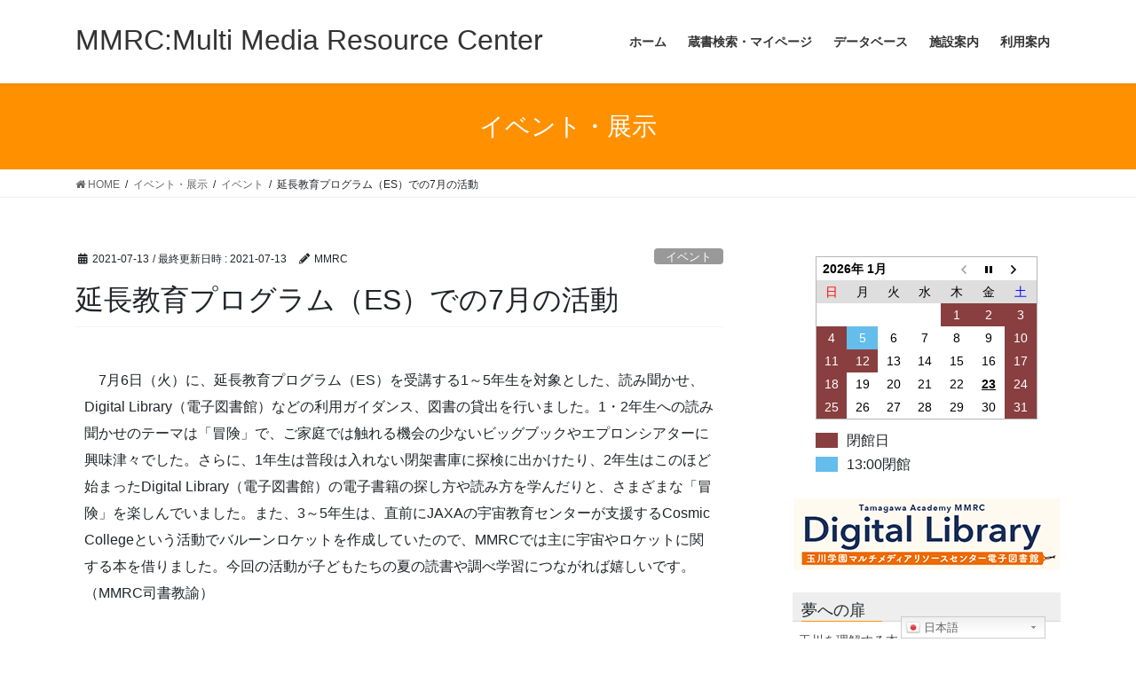

--- FILE ---
content_type: text/html; charset=UTF-8
request_url: https://mmrc.tamagawa.jp/20210713/
body_size: 59755
content:
<!DOCTYPE html>
<html lang="ja">
<head>
<meta charset="utf-8">
<meta http-equiv="X-UA-Compatible" content="IE=edge">
<meta name="viewport" content="width=device-width, initial-scale=1">
<title>延長教育プログラム（ES）での7月の活動 | MMRC:Multi Media Resource Center</title>
<meta name='robots' content='max-image-preview:large' />
<link rel='dns-prefetch' href='//s.w.org' />
<link rel="alternate" type="application/rss+xml" title="MMRC:Multi Media Resource Center &raquo; フィード" href="https://mmrc.tamagawa.jp/feed/" />
<link rel="alternate" type="application/rss+xml" title="MMRC:Multi Media Resource Center &raquo; コメントフィード" href="https://mmrc.tamagawa.jp/comments/feed/" />
<meta name="description" content="7月6日（火）に、延長教育プログラム（ES）を受講する1～5年生を対象とした、読み聞かせ、Digital Library（電子図書館）などの利用ガイダンス、図書の貸出を行いました。1・2年生への読み聞かせのテーマは「冒険」で、ご家庭では触れる機会の少ないビッグブックやエプロンシアターに興味津々でした。さらに、1年生は普段は入れない閉架書庫に探検に出かけたり、2年生はこのほど始まったDigital Library（電子図書館）の電子書籍の探し方や読み方を学んだりと、さまざまな「" />		<script type="text/javascript">
			window._wpemojiSettings = {"baseUrl":"https:\/\/s.w.org\/images\/core\/emoji\/13.0.1\/72x72\/","ext":".png","svgUrl":"https:\/\/s.w.org\/images\/core\/emoji\/13.0.1\/svg\/","svgExt":".svg","source":{"concatemoji":"https:\/\/mmrc.tamagawa.jp\/news\/wp-includes\/js\/wp-emoji-release.min.js?ver=5.7.14"}};
			!function(e,a,t){var n,r,o,i=a.createElement("canvas"),p=i.getContext&&i.getContext("2d");function s(e,t){var a=String.fromCharCode;p.clearRect(0,0,i.width,i.height),p.fillText(a.apply(this,e),0,0);e=i.toDataURL();return p.clearRect(0,0,i.width,i.height),p.fillText(a.apply(this,t),0,0),e===i.toDataURL()}function c(e){var t=a.createElement("script");t.src=e,t.defer=t.type="text/javascript",a.getElementsByTagName("head")[0].appendChild(t)}for(o=Array("flag","emoji"),t.supports={everything:!0,everythingExceptFlag:!0},r=0;r<o.length;r++)t.supports[o[r]]=function(e){if(!p||!p.fillText)return!1;switch(p.textBaseline="top",p.font="600 32px Arial",e){case"flag":return s([127987,65039,8205,9895,65039],[127987,65039,8203,9895,65039])?!1:!s([55356,56826,55356,56819],[55356,56826,8203,55356,56819])&&!s([55356,57332,56128,56423,56128,56418,56128,56421,56128,56430,56128,56423,56128,56447],[55356,57332,8203,56128,56423,8203,56128,56418,8203,56128,56421,8203,56128,56430,8203,56128,56423,8203,56128,56447]);case"emoji":return!s([55357,56424,8205,55356,57212],[55357,56424,8203,55356,57212])}return!1}(o[r]),t.supports.everything=t.supports.everything&&t.supports[o[r]],"flag"!==o[r]&&(t.supports.everythingExceptFlag=t.supports.everythingExceptFlag&&t.supports[o[r]]);t.supports.everythingExceptFlag=t.supports.everythingExceptFlag&&!t.supports.flag,t.DOMReady=!1,t.readyCallback=function(){t.DOMReady=!0},t.supports.everything||(n=function(){t.readyCallback()},a.addEventListener?(a.addEventListener("DOMContentLoaded",n,!1),e.addEventListener("load",n,!1)):(e.attachEvent("onload",n),a.attachEvent("onreadystatechange",function(){"complete"===a.readyState&&t.readyCallback()})),(n=t.source||{}).concatemoji?c(n.concatemoji):n.wpemoji&&n.twemoji&&(c(n.twemoji),c(n.wpemoji)))}(window,document,window._wpemojiSettings);
		</script>
		<style type="text/css">
img.wp-smiley,
img.emoji {
	display: inline !important;
	border: none !important;
	box-shadow: none !important;
	height: 1em !important;
	width: 1em !important;
	margin: 0 .07em !important;
	vertical-align: -0.1em !important;
	background: none !important;
	padding: 0 !important;
}
</style>
	<link rel='stylesheet' id='gtranslate-style-css'  href='https://mmrc.tamagawa.jp/news/wp-content/plugins/gtranslate/gtranslate-style24.css?ver=5.7.14' type='text/css' media='all' />
<link rel='stylesheet' id='vkExUnit_common_style-css'  href='https://mmrc.tamagawa.jp/news/wp-content/plugins/vk-all-in-one-expansion-unit/assets/css/vkExUnit_style.css?ver=9.60.1.0' type='text/css' media='all' />
<style id='vkExUnit_common_style-inline-css' type='text/css'>
:root {--ver_page_top_button_url:url(https://mmrc.tamagawa.jp/news/wp-content/plugins/vk-all-in-one-expansion-unit/assets/images/to-top-btn-icon.svg);}@font-face {font-weight: normal;font-style: normal;font-family: "vk_sns";src: url("https://mmrc.tamagawa.jp/news/wp-content/plugins/vk-all-in-one-expansion-unit/inc/sns/icons/fonts/vk_sns.eot?-bq20cj");src: url("https://mmrc.tamagawa.jp/news/wp-content/plugins/vk-all-in-one-expansion-unit/inc/sns/icons/fonts/vk_sns.eot?#iefix-bq20cj") format("embedded-opentype"),url("https://mmrc.tamagawa.jp/news/wp-content/plugins/vk-all-in-one-expansion-unit/inc/sns/icons/fonts/vk_sns.woff?-bq20cj") format("woff"),url("https://mmrc.tamagawa.jp/news/wp-content/plugins/vk-all-in-one-expansion-unit/inc/sns/icons/fonts/vk_sns.ttf?-bq20cj") format("truetype"),url("https://mmrc.tamagawa.jp/news/wp-content/plugins/vk-all-in-one-expansion-unit/inc/sns/icons/fonts/vk_sns.svg?-bq20cj#vk_sns") format("svg");}
</style>
<link rel='stylesheet' id='wp-block-library-css'  href='https://mmrc.tamagawa.jp/news/wp-includes/css/dist/block-library/style.min.css?ver=5.7.14' type='text/css' media='all' />
<link rel='stylesheet' id='biz-cal-style-css'  href='https://mmrc.tamagawa.jp/news/wp-content/plugins/biz-calendar/biz-cal.css?ver=2.2.0' type='text/css' media='all' />
<link rel='stylesheet' id='bootstrap-4-style-css'  href='https://mmrc.tamagawa.jp/news/wp-content/themes/lightning/library/bootstrap-4/css/bootstrap.min.css?ver=4.5.0' type='text/css' media='all' />
<link rel='stylesheet' id='lightning-common-style-css'  href='https://mmrc.tamagawa.jp/news/wp-content/themes/lightning/assets/css/common.css?ver=13.8.13' type='text/css' media='all' />
<style id='lightning-common-style-inline-css' type='text/css'>
/* vk-mobile-nav */:root {--vk-mobile-nav-menu-btn-bg-src: url("https://mmrc.tamagawa.jp/news/wp-content/themes/lightning/inc/vk-mobile-nav/package/images/vk-menu-btn-black.svg");--vk-mobile-nav-menu-btn-close-bg-src: url("https://mmrc.tamagawa.jp/news/wp-content/themes/lightning/inc/vk-mobile-nav/package/images/vk-menu-close-black.svg");--vk-menu-acc-icon-open-black-bg-src: url("https://mmrc.tamagawa.jp/news/wp-content/themes/lightning/inc/vk-mobile-nav/package/images/vk-menu-acc-icon-open-black.svg");--vk-menu-acc-icon-open-white-bg-src: url("https://mmrc.tamagawa.jp/news/wp-content/themes/lightning/inc/vk-mobile-nav/package/images/vk-menu-acc-icon-open-white.svg");--vk-menu-acc-icon-close-black-bg-src: url("https://mmrc.tamagawa.jp/news/wp-content/themes/lightning/inc/vk-mobile-nav/package/images/vk-menu-close-black.svg");--vk-menu-acc-icon-close-white-bg-src: url("https://mmrc.tamagawa.jp/news/wp-content/themes/lightning/inc/vk-mobile-nav/package/images/vk-menu-close-white.svg");}
</style>
<link rel='stylesheet' id='lightning-design-style-css'  href='https://mmrc.tamagawa.jp/news/wp-content/themes/lightning/design-skin/origin2/css/style.css?ver=13.8.13' type='text/css' media='all' />
<style id='lightning-design-style-inline-css' type='text/css'>
/* ltg common custom */:root {--vk-menu-acc-btn-border-color:#333;--vk-color-primary:#ff9000;--color-key:#ff9000;--color-key-dark:#ff9000;}.bbp-submit-wrapper .button.submit { background-color:#ff9000 ; }.bbp-submit-wrapper .button.submit:hover { background-color:#ff9000 ; }.veu_color_txt_key { color:#ff9000 ; }.veu_color_bg_key { background-color:#ff9000 ; }.veu_color_border_key { border-color:#ff9000 ; }.btn-default { border-color:#ff9000;color:#ff9000;}.btn-default:focus,.btn-default:hover { border-color:#ff9000;background-color: #ff9000; }.wp-block-search__button,.btn-primary { background-color:#ff9000;border-color:#ff9000; }.wp-block-search__button:focus,.wp-block-search__button:hover,.btn-primary:not(:disabled):not(.disabled):active,.btn-primary:focus,.btn-primary:hover { background-color:#ff9000;border-color:#ff9000; }.btn-outline-primary { color : #ff9000 ; border-color:#ff9000; }.btn-outline-primary:not(:disabled):not(.disabled):active,.btn-outline-primary:focus,.btn-outline-primary:hover { color : #fff; background-color:#ff9000;border-color:#ff9000; }a { color:#337ab7; }
.tagcloud a:before { font-family: "Font Awesome 5 Free";content: "\f02b";font-weight: bold; }
.media .media-body .media-heading a:hover { color:#ff9000; }@media (min-width: 768px){.gMenu > li:before,.gMenu > li.menu-item-has-children::after { border-bottom-color:#ff9000 }.gMenu li li { background-color:#ff9000 }.gMenu li li a:hover { background-color:#ff9000; }} /* @media (min-width: 768px) */.page-header { background-color:#ff9000; }h2,.mainSection-title { border-top-color:#ff9000; }h3:after,.subSection-title:after { border-bottom-color:#ff9000; }ul.page-numbers li span.page-numbers.current,.page-link dl .post-page-numbers.current { background-color:#ff9000; }.pager li > a { border-color:#ff9000;color:#ff9000;}.pager li > a:hover { background-color:#ff9000;color:#fff;}.siteFooter { border-top-color:#ff9000; }dt { border-left-color:#ff9000; }:root {--g_nav_main_acc_icon_open_url:url(https://mmrc.tamagawa.jp/news/wp-content/themes/lightning/inc/vk-mobile-nav/package/images/vk-menu-acc-icon-open-black.svg);--g_nav_main_acc_icon_close_url: url(https://mmrc.tamagawa.jp/news/wp-content/themes/lightning/inc/vk-mobile-nav/package/images/vk-menu-close-black.svg);--g_nav_sub_acc_icon_open_url: url(https://mmrc.tamagawa.jp/news/wp-content/themes/lightning/inc/vk-mobile-nav/package/images/vk-menu-acc-icon-open-white.svg);--g_nav_sub_acc_icon_close_url: url(https://mmrc.tamagawa.jp/news/wp-content/themes/lightning/inc/vk-mobile-nav/package/images/vk-menu-close-white.svg);}
</style>
<link rel='stylesheet' id='lightning-theme-style-css'  href='https://mmrc.tamagawa.jp/news/wp-content/themes/lightning/style.css?ver=13.8.13' type='text/css' media='all' />
<style id='lightning-theme-style-inline-css' type='text/css'>

			.prBlock_icon_outer { border:1px solid #ff9000; }
			.prBlock_icon { color:#ff9000; }
		
</style>
<link rel='stylesheet' id='vk-font-awesome-css'  href='https://mmrc.tamagawa.jp/news/wp-content/themes/lightning/inc/font-awesome/package/versions/5/css/all.min.css?ver=5.13.0' type='text/css' media='all' />
<link rel='stylesheet' id='elementor-icons-css'  href='https://mmrc.tamagawa.jp/news/wp-content/plugins/elementor/assets/lib/eicons/css/elementor-icons.min.css?ver=5.11.0' type='text/css' media='all' />
<link rel='stylesheet' id='elementor-animations-css'  href='https://mmrc.tamagawa.jp/news/wp-content/plugins/elementor/assets/lib/animations/animations.min.css?ver=3.2.2' type='text/css' media='all' />
<link rel='stylesheet' id='elementor-frontend-legacy-css'  href='https://mmrc.tamagawa.jp/news/wp-content/plugins/elementor/assets/css/frontend-legacy.min.css?ver=3.2.2' type='text/css' media='all' />
<link rel='stylesheet' id='elementor-frontend-css'  href='https://mmrc.tamagawa.jp/news/wp-content/plugins/elementor/assets/css/frontend.min.css?ver=3.2.2' type='text/css' media='all' />
<link rel='stylesheet' id='elementor-post-664-css'  href='https://mmrc.tamagawa.jp/news/wp-content/uploads/elementor/css/post-664.css?ver=1620087006' type='text/css' media='all' />
<link rel='stylesheet' id='font-awesome-css'  href='https://mmrc.tamagawa.jp/news/wp-content/plugins/elementor/assets/lib/font-awesome/css/font-awesome.min.css?ver=4.7.0' type='text/css' media='all' />
<link rel='stylesheet' id='google-fonts-1-css'  href='https://fonts.googleapis.com/css?family=Roboto%3A100%2C100italic%2C200%2C200italic%2C300%2C300italic%2C400%2C400italic%2C500%2C500italic%2C600%2C600italic%2C700%2C700italic%2C800%2C800italic%2C900%2C900italic%7CRoboto+Slab%3A100%2C100italic%2C200%2C200italic%2C300%2C300italic%2C400%2C400italic%2C500%2C500italic%2C600%2C600italic%2C700%2C700italic%2C800%2C800italic%2C900%2C900italic&#038;display=auto&#038;ver=5.7.14' type='text/css' media='all' />
<script type='text/javascript' src='https://mmrc.tamagawa.jp/news/wp-includes/js/jquery/jquery.min.js?ver=3.5.1' id='jquery-core-js'></script>
<script type='text/javascript' src='https://mmrc.tamagawa.jp/news/wp-includes/js/jquery/jquery-migrate.min.js?ver=3.3.2' id='jquery-migrate-js'></script>
<script type='text/javascript' id='biz-cal-script-js-extra'>
/* <![CDATA[ */
var bizcalOptions = {"holiday_title":"\u9589\u9928\u65e5","sun":"on","sat":"on","holiday":"on","temp_holidays":"2025-03-18\r\n2025-03-19\r\n2025-03-20\r\n2025-03-21\r\n2025-03-24\r\n2025-03-25\r\n2025-03-26\r\n2025-03-27\r\n2025-03-28\r\n2025-03-31\r\n2025-04-01\r\n2025-04-02\r\n2025-04-03\r\n2025-04-07\r\n2025-04-29\r\n2025-05-05\r\n2025-05-06\r\n2025-07-21\r\n2025-08-01\r\n2025-08-04\r\n2025-08-05\r\n2025-08-06\r\n2025-08-07\r\n2025-08-08\r\n2025-08-11\r\n2025-08-12\r\n2025-08-13\r\n2025-08-14\r\n2025-08-15\r\n2025-08-18\r\n2025-08-19\r\n2025-08-20\r\n2025-08-21\r\n2025-08-22\r\n2025-08-25\r\n2025-08-26\r\n2025-08-27\r\n2025-08-28\r\n2025-08-29\r\n2025-09-01\r\n2025-09-15\r\n2025-09-23\r\n2025-10-13\r\n2025-10-14\r\n2025-11-03\r\n2025-11-24\r\n2025-12-24\r\n2025-12-25\r\n2025-12-26\r\n2025-12-29\r\n2025-12-30\r\n2025-12-31\r\n2026-01-01\r\n2026-01-02\r\n2026-01-12\r\n2026-02-11\r\n2026-03-06\r\n2026-03-18\r\n2026-03-19\r\n2026-03-20\r\n2026-03-23\r\n2026-03-24\r\n2026-03-25\r\n2026-03-26\r\n2026-03-27\r\n2026-03-30\r\n2026-03-31\r\n\r\n","temp_weekdays":"","eventday_title":"13:00\u9589\u9928","eventday_url":"","eventdays":"2025-04-04\r\n2025-04-05\r\n2025-05-02\r\n2025-05-28\r\n2025-05-29\r\n2025-06-18\r\n2025-07-02\r\n2025-07-03\r\n2025-07-23\r\n2025-07-24\r\n2025-07-25\r\n2025-07-28\r\n2025-07-29\r\n2025-07-30\r\n2025-07-31\r\n2025-09-24\r\n2025-12-02\r\n2025-12-23\r\n2026-01-05\r\n2026-02-02\r\n2026-02-03\r\n2026-03-04\r\n2026-03-05\r\n2026-03-09\r\n2026-03-10\r\n2026-03-11","month_limit":"\u6307\u5b9a","nextmonthlimit":"2","prevmonthlimit":"0","plugindir":"https:\/\/mmrc.tamagawa.jp\/news\/wp-content\/plugins\/biz-calendar\/","national_holiday":""};
/* ]]> */
</script>
<script type='text/javascript' src='https://mmrc.tamagawa.jp/news/wp-content/plugins/biz-calendar/calendar.js?ver=2.2.0' id='biz-cal-script-js'></script>
<link rel="https://api.w.org/" href="https://mmrc.tamagawa.jp/wp-json/" /><link rel="alternate" type="application/json" href="https://mmrc.tamagawa.jp/wp-json/wp/v2/posts/2114" /><link rel="EditURI" type="application/rsd+xml" title="RSD" href="https://mmrc.tamagawa.jp/news/xmlrpc.php?rsd" />
<link rel="wlwmanifest" type="application/wlwmanifest+xml" href="https://mmrc.tamagawa.jp/news/wp-includes/wlwmanifest.xml" /> 
<meta name="generator" content="WordPress 5.7.14" />
<link rel="canonical" href="https://mmrc.tamagawa.jp/20210713/" />
<link rel='shortlink' href='https://mmrc.tamagawa.jp/?p=2114' />
<link rel="alternate" type="application/json+oembed" href="https://mmrc.tamagawa.jp/wp-json/oembed/1.0/embed?url=https%3A%2F%2Fmmrc.tamagawa.jp%2F20210713%2F" />
<link rel="alternate" type="text/xml+oembed" href="https://mmrc.tamagawa.jp/wp-json/oembed/1.0/embed?url=https%3A%2F%2Fmmrc.tamagawa.jp%2F20210713%2F&#038;format=xml" />
<style id="lightning-color-custom-for-plugins" type="text/css">/* ltg theme common */.color_key_bg,.color_key_bg_hover:hover{background-color: #ff9000;}.color_key_txt,.color_key_txt_hover:hover{color: #ff9000;}.color_key_border,.color_key_border_hover:hover{border-color: #ff9000;}.color_key_dark_bg,.color_key_dark_bg_hover:hover{background-color: #ff9000;}.color_key_dark_txt,.color_key_dark_txt_hover:hover{color: #ff9000;}.color_key_dark_border,.color_key_dark_border_hover:hover{border-color: #ff9000;}</style>		<style type="text/css" id="wp-custom-css">
			.sideSection .subSection-title, h3 {
  padding-top : 10px;
  padding-bottom : 1px;
  padding-left: 10px;
  background-color: #eee ;
  position:relative
}		</style>
		
</head>
<body class="post-template-default single single-post postid-2114 single-format-standard post-name-20210713 post-type-post sidebar-fix sidebar-fix-priority-top bootstrap4 device-pc fa_v5_css elementor-default elementor-kit-664 elementor-page elementor-page-2114">
<a class="skip-link screen-reader-text" href="#main">コンテンツへスキップ</a>
<a class="skip-link screen-reader-text" href="#vk-mobile-nav">ナビゲーションに移動</a>
<header class="siteHeader">
		<div class="container siteHeadContainer">
		<div class="navbar-header">
						<p class="navbar-brand siteHeader_logo">
			<a href="https://mmrc.tamagawa.jp/">
				<span>MMRC:Multi Media Resource Center</span>
			</a>
			</p>
					</div>

					<div id="gMenu_outer" class="gMenu_outer">
				<nav class="menu-mmrc-container"><ul id="menu-mmrc" class="menu gMenu vk-menu-acc"><li id="menu-item-5" class="menu-item menu-item-type-custom menu-item-object-custom menu-item-home"><a href="https://mmrc.tamagawa.jp"><strong class="gMenu_name">ホーム</strong></a></li>
<li id="menu-item-6" class="menu-item menu-item-type-custom menu-item-object-custom"><a href="https://mmrc.tamagawa.jp/opac/Search/Search.aspx"><strong class="gMenu_name">蔵書検索・マイページ</strong></a></li>
<li id="menu-item-265" class="menu-item menu-item-type-post_type menu-item-object-page"><a href="https://mmrc.tamagawa.jp/database/"><strong class="gMenu_name">データベース</strong></a></li>
<li id="menu-item-266" class="menu-item menu-item-type-post_type menu-item-object-page"><a href="https://mmrc.tamagawa.jp/facility/"><strong class="gMenu_name">施設案内</strong></a></li>
<li id="menu-item-267" class="menu-item menu-item-type-post_type menu-item-object-page"><a href="https://mmrc.tamagawa.jp/guidance/"><strong class="gMenu_name">利用案内</strong></a></li>
</ul></nav>			</div>
			</div>
	</header>

<div class="section page-header"><div class="container"><div class="row"><div class="col-md-12">
<div class="page-header_pageTitle">
イベント・展示</div>
</div></div></div></div><!-- [ /.page-header ] -->


<!-- [ .breadSection ] --><div class="section breadSection"><div class="container"><div class="row"><ol class="breadcrumb" itemtype="http://schema.org/BreadcrumbList"><li id="panHome" itemprop="itemListElement" itemscope itemtype="http://schema.org/ListItem"><a itemprop="item" href="https://mmrc.tamagawa.jp/"><span itemprop="name"><i class="fa fa-home"></i> HOME</span></a></li><li itemprop="itemListElement" itemscope itemtype="http://schema.org/ListItem"><a itemprop="item" href="https://mmrc.tamagawa.jp/post/"><span itemprop="name">イベント・展示</span></a></li><li itemprop="itemListElement" itemscope itemtype="http://schema.org/ListItem"><a itemprop="item" href="https://mmrc.tamagawa.jp/category/event/"><span itemprop="name">イベント</span></a></li><li><span>延長教育プログラム（ES）での7月の活動</span></li></ol></div></div></div><!-- [ /.breadSection ] -->

<div class="section siteContent">
<div class="container">
<div class="row">

	<div class="col mainSection mainSection-col-two baseSection vk_posts-mainSection" id="main" role="main">
				<article id="post-2114" class="entry entry-full post-2114 post type-post status-publish format-standard has-post-thumbnail hentry category-event">

	
	
		<header class="entry-header">
			<div class="entry-meta">


<span class="published entry-meta_items">2021-07-13</span>

<span class="entry-meta_items entry-meta_updated">/ 最終更新日時 : <span class="updated">2021-07-13</span></span>


	
	<span class="vcard author entry-meta_items entry-meta_items_author"><span class="fn">MMRC</span></span>



<span class="entry-meta_items entry-meta_items_term"><a href="https://mmrc.tamagawa.jp/category/event/" class="btn btn-xs btn-primary entry-meta_items_term_button" style="background-color:#999999;border:none;">イベント</a></span>
</div>
				<h1 class="entry-title">
											延長教育プログラム（ES）での7月の活動									</h1>
		</header>

	
	
	<div class="entry-body">
						<div data-elementor-type="wp-post" data-elementor-id="2114" class="elementor elementor-2114" data-elementor-settings="[]">
						<div class="elementor-inner">
							<div class="elementor-section-wrap">
							<section class="elementor-section elementor-top-section elementor-element elementor-element-3e2c38a elementor-section-boxed elementor-section-height-default elementor-section-height-default" data-id="3e2c38a" data-element_type="section">
						<div class="elementor-container elementor-column-gap-default">
							<div class="elementor-row">
					<div class="elementor-column elementor-col-100 elementor-top-column elementor-element elementor-element-bda39ae" data-id="bda39ae" data-element_type="column">
			<div class="elementor-column-wrap elementor-element-populated">
							<div class="elementor-widget-wrap">
						<div class="elementor-element elementor-element-adc14c5 elementor-widget elementor-widget-text-editor" data-id="adc14c5" data-element_type="widget" data-widget_type="text-editor.default">
				<div class="elementor-widget-container">
								<div class="elementor-text-editor elementor-clearfix">
					<p>　7月6日（火）に、延長教育プログラム（ES）を受講する1～5年生を対象とした、読み聞かせ、Digital Library（電子図書館）などの利用ガイダンス、図書の貸出を行いました。1・2年生への読み聞かせのテーマは「冒険」で、ご家庭では触れる機会の少ないビッグブックやエプロンシアターに興味津々でした。さらに、1年生は普段は入れない閉架書庫に探検に出かけたり、2年生はこのほど始まったDigital Library（電子図書館）の電子書籍の探し方や読み方を学んだりと、さまざまな「冒険」を楽しんでいました。また、3～5年生は、直前にJAXAの宇宙教育センターが支援するCosmic Collegeという活動でバルーンロケットを作成していたので、MMRCでは主に宇宙やロケットに関する本を借りました。今回の活動が子どもたちの夏の読書や調べ学習につながれば嬉しいです。（MMRC司書教諭）</p>					</div>
						</div>
				</div>
						</div>
					</div>
		</div>
								</div>
					</div>
		</section>
				<section class="elementor-section elementor-top-section elementor-element elementor-element-a51efb6 elementor-section-boxed elementor-section-height-default elementor-section-height-default" data-id="a51efb6" data-element_type="section">
						<div class="elementor-container elementor-column-gap-default">
							<div class="elementor-row">
					<div class="elementor-column elementor-col-50 elementor-top-column elementor-element elementor-element-01173a1" data-id="01173a1" data-element_type="column">
			<div class="elementor-column-wrap elementor-element-populated">
							<div class="elementor-widget-wrap">
						<div class="elementor-element elementor-element-b89859d elementor-widget elementor-widget-image" data-id="b89859d" data-element_type="widget" data-widget_type="image.default">
				<div class="elementor-widget-container">
								<div class="elementor-image">
												<img width="300" height="200" src="https://mmrc.tamagawa.jp/news/wp-content/uploads/2021/07/落ちた落ちた-300x200.jpg" class="attachment-medium size-medium" alt="" loading="lazy" />														</div>
						</div>
				</div>
						</div>
					</div>
		</div>
				<div class="elementor-column elementor-col-50 elementor-top-column elementor-element elementor-element-554707e" data-id="554707e" data-element_type="column">
			<div class="elementor-column-wrap elementor-element-populated">
							<div class="elementor-widget-wrap">
						<div class="elementor-element elementor-element-00f7b43 elementor-widget elementor-widget-image" data-id="00f7b43" data-element_type="widget" data-widget_type="image.default">
				<div class="elementor-widget-container">
								<div class="elementor-image">
												<img width="300" height="200" src="https://mmrc.tamagawa.jp/news/wp-content/uploads/2021/07/ビッグブック-300x200.jpg" class="attachment-medium size-medium" alt="" loading="lazy" />														</div>
						</div>
				</div>
						</div>
					</div>
		</div>
								</div>
					</div>
		</section>
				<section class="elementor-section elementor-top-section elementor-element elementor-element-ca49d77 elementor-section-boxed elementor-section-height-default elementor-section-height-default" data-id="ca49d77" data-element_type="section">
						<div class="elementor-container elementor-column-gap-default">
							<div class="elementor-row">
					<div class="elementor-column elementor-col-50 elementor-top-column elementor-element elementor-element-3d5c3e0" data-id="3d5c3e0" data-element_type="column">
			<div class="elementor-column-wrap elementor-element-populated">
							<div class="elementor-widget-wrap">
						<div class="elementor-element elementor-element-7850240 elementor-widget elementor-widget-image" data-id="7850240" data-element_type="widget" data-widget_type="image.default">
				<div class="elementor-widget-container">
								<div class="elementor-image">
												<img width="200" height="300" src="https://mmrc.tamagawa.jp/news/wp-content/uploads/2021/07/エプロンシアター-200x300.jpg" class="attachment-medium size-medium" alt="" loading="lazy" />														</div>
						</div>
				</div>
						</div>
					</div>
		</div>
				<div class="elementor-column elementor-col-50 elementor-top-column elementor-element elementor-element-8044d6e" data-id="8044d6e" data-element_type="column">
			<div class="elementor-column-wrap elementor-element-populated">
							<div class="elementor-widget-wrap">
						<div class="elementor-element elementor-element-515bca7 elementor-widget elementor-widget-image" data-id="515bca7" data-element_type="widget" data-widget_type="image.default">
				<div class="elementor-widget-container">
								<div class="elementor-image">
												<img width="300" height="200" src="https://mmrc.tamagawa.jp/news/wp-content/uploads/2021/07/山口先生-300x200.jpg" class="attachment-medium size-medium" alt="" loading="lazy" />														</div>
						</div>
				</div>
						</div>
					</div>
		</div>
								</div>
					</div>
		</section>
				<section class="elementor-section elementor-top-section elementor-element elementor-element-4667276 elementor-section-boxed elementor-section-height-default elementor-section-height-default" data-id="4667276" data-element_type="section">
						<div class="elementor-container elementor-column-gap-default">
							<div class="elementor-row">
					<div class="elementor-column elementor-col-50 elementor-top-column elementor-element elementor-element-c2fab2e" data-id="c2fab2e" data-element_type="column">
			<div class="elementor-column-wrap elementor-element-populated">
							<div class="elementor-widget-wrap">
						<div class="elementor-element elementor-element-4274f72 elementor-widget elementor-widget-image" data-id="4274f72" data-element_type="widget" data-widget_type="image.default">
				<div class="elementor-widget-container">
								<div class="elementor-image">
												<img width="300" height="200" src="https://mmrc.tamagawa.jp/news/wp-content/uploads/2021/07/電子書籍-300x200.jpg" class="attachment-medium size-medium" alt="" loading="lazy" />														</div>
						</div>
				</div>
						</div>
					</div>
		</div>
				<div class="elementor-column elementor-col-50 elementor-top-column elementor-element elementor-element-20165f4" data-id="20165f4" data-element_type="column">
			<div class="elementor-column-wrap elementor-element-populated">
							<div class="elementor-widget-wrap">
						<div class="elementor-element elementor-element-7033df3 elementor-widget elementor-widget-image" data-id="7033df3" data-element_type="widget" data-widget_type="image.default">
				<div class="elementor-widget-container">
								<div class="elementor-image">
												<img width="300" height="200" src="https://mmrc.tamagawa.jp/news/wp-content/uploads/2021/07/ガイダンス-1-300x200.jpg" class="attachment-medium size-medium" alt="" loading="lazy" />														</div>
						</div>
				</div>
						</div>
					</div>
		</div>
								</div>
					</div>
		</section>
				<section class="elementor-section elementor-top-section elementor-element elementor-element-af38b60 elementor-section-boxed elementor-section-height-default elementor-section-height-default" data-id="af38b60" data-element_type="section">
						<div class="elementor-container elementor-column-gap-default">
							<div class="elementor-row">
					<div class="elementor-column elementor-col-50 elementor-top-column elementor-element elementor-element-61a7ce3" data-id="61a7ce3" data-element_type="column">
			<div class="elementor-column-wrap elementor-element-populated">
							<div class="elementor-widget-wrap">
						<div class="elementor-element elementor-element-d74e1a3 elementor-widget elementor-widget-image" data-id="d74e1a3" data-element_type="widget" data-widget_type="image.default">
				<div class="elementor-widget-container">
								<div class="elementor-image">
												<img width="300" height="200" src="https://mmrc.tamagawa.jp/news/wp-content/uploads/2021/07/ブラウジング-300x200.jpg" class="attachment-medium size-medium" alt="" loading="lazy" />														</div>
						</div>
				</div>
						</div>
					</div>
		</div>
				<div class="elementor-column elementor-col-50 elementor-top-column elementor-element elementor-element-7254737" data-id="7254737" data-element_type="column">
			<div class="elementor-column-wrap elementor-element-populated">
							<div class="elementor-widget-wrap">
						<div class="elementor-element elementor-element-b4d056e elementor-widget elementor-widget-image" data-id="b4d056e" data-element_type="widget" data-widget_type="image.default">
				<div class="elementor-widget-container">
								<div class="elementor-image">
												<img width="300" height="200" src="https://mmrc.tamagawa.jp/news/wp-content/uploads/2021/07/蔵書検索-1-300x200.jpg" class="attachment-medium size-medium" alt="" loading="lazy" />														</div>
						</div>
				</div>
						</div>
					</div>
		</div>
								</div>
					</div>
		</section>
						</div>
						</div>
					</div>
					</div>

	
	
	
	
		<div class="entry-footer">

			<div class="entry-meta-dataList"><dl><dt>カテゴリー</dt><dd><a href="https://mmrc.tamagawa.jp/category/event/">イベント</a></dd></dl></div>
		</div><!-- [ /.entry-footer ] -->
	
	
			
	
		
		
		
		
	
	
</article><!-- [ /#post-2114 ] -->


	<div class="vk_posts postNextPrev">

		<div id="post-2104" class="vk_post vk_post-postType-post card card-post card-horizontal card-sm vk_post-col-xs-12 vk_post-col-sm-12 vk_post-col-md-6 post-2104 post type-post status-publish format-standard has-post-thumbnail hentry category-event"><div class="row no-gutters card-horizontal-inner-row"><div class="col-5 card-img-outer"><div class="vk_post_imgOuter" style="background-image:url(https://mmrc.tamagawa.jp/news/wp-content/uploads/2021/07/ガイダンス２.jpg)"><a href="https://mmrc.tamagawa.jp/20210706/"><div class="card-img-overlay"><span class="vk_post_imgOuter_singleTermLabel" style="color:#fff;background-color:#999999">イベント</span></div><img width="300" height="200" src="https://mmrc.tamagawa.jp/news/wp-content/uploads/2021/07/ガイダンス２-300x200.jpg" class="vk_post_imgOuter_img card-img card-img-use-bg wp-post-image" alt="" loading="lazy" /></a></div><!-- [ /.vk_post_imgOuter ] --></div><!-- /.col --><div class="col-7"><div class="vk_post_body card-body"><p class="postNextPrev_label">前の記事</p><h5 class="vk_post_title card-title"><a href="https://mmrc.tamagawa.jp/20210706/">6年生ブックトーク&#038; Digital Library（電子図書館）ガイダンス</a></h5><div class="vk_post_date card-date published">2021-07-06</div></div><!-- [ /.card-body ] --></div><!-- /.col --></div><!-- [ /.row ] --></div><!-- [ /.card ] -->
		<div id="post-2128" class="vk_post vk_post-postType-post card card-post card-horizontal card-sm vk_post-col-xs-12 vk_post-col-sm-12 vk_post-col-md-6 card-horizontal-reverse postNextPrev_next post-2128 post type-post status-publish format-standard has-post-thumbnail hentry category-event"><div class="row no-gutters card-horizontal-inner-row"><div class="col-5 card-img-outer"><div class="vk_post_imgOuter" style="background-image:url(https://mmrc.tamagawa.jp/news/wp-content/uploads/2021/07/1-2.jpg)"><a href="https://mmrc.tamagawa.jp/20210719-2/"><div class="card-img-overlay"><span class="vk_post_imgOuter_singleTermLabel" style="color:#fff;background-color:#999999">イベント</span></div><img width="300" height="200" src="https://mmrc.tamagawa.jp/news/wp-content/uploads/2021/07/1-2-300x200.jpg" class="vk_post_imgOuter_img card-img card-img-use-bg wp-post-image" alt="" loading="lazy" /></a></div><!-- [ /.vk_post_imgOuter ] --></div><!-- /.col --><div class="col-7"><div class="vk_post_body card-body"><p class="postNextPrev_label">次の記事</p><h5 class="vk_post_title card-title"><a href="https://mmrc.tamagawa.jp/20210719-2/">Primary 1年生の利用がありました</a></h5><div class="vk_post_date card-date published">2021-07-19</div></div><!-- [ /.card-body ] --></div><!-- /.col --></div><!-- [ /.row ] --></div><!-- [ /.card ] -->
		</div>
					</div><!-- [ /.mainSection ] -->

			<div class="col subSection sideSection sideSection-col-two baseSection">
						<aside class="widget widget_bizcalendar" id="bizcalendar-3"><div id='biz_calendar'></div></aside><aside class="widget widget_vkexunit_banner" id="vkexunit_banner-3"><a href="https://web.d-library.jp/tamagawa/g0101/top/" class="veu_banner" ><img src="https://mmrc.tamagawa.jp/news/wp-content/uploads/2021/06/FIX_MMRC_DL2.png" alt="Digital Library" /></a></aside><aside class="widget widget_nav_menu" id="nav_menu-3"><h1 class="widget-title subSection-title">夢への扉</h1><div class="menu-doortodream-container"><ul id="menu-doortodream" class="menu"><li id="menu-item-656" class="menu-item menu-item-type-custom menu-item-object-custom menu-item-656"><a href="https://mmrc.tamagawa.jp/opac/search/dreamList.aspx?code1=00">玉川を理解する本</a></li>
<li id="menu-item-657" class="menu-item menu-item-type-custom menu-item-object-custom menu-item-657"><a href="https://mmrc.tamagawa.jp/opac/search/dreamList.aspx?code1=10">Primary Division(幼稚部)</a></li>
<li id="menu-item-658" class="menu-item menu-item-type-custom menu-item-object-custom menu-item-658"><a href="https://mmrc.tamagawa.jp/opac/search/dreamList.aspx?code1=30">Primary Division(1-5年)</a></li>
<li id="menu-item-659" class="menu-item menu-item-type-custom menu-item-object-custom menu-item-659"><a href="https://mmrc.tamagawa.jp/opac/search/dreamList.aspx?code1=50">Secondary Program Division(6-8年)</a></li>
<li id="menu-item-1454" class="menu-item menu-item-type-custom menu-item-object-custom menu-item-1454"><a href="https://mmrc.tamagawa.jp/opac/search/dreamList.aspx?code1=60">Secondary Program Division(9-12年)</a></li>
<li id="menu-item-660" class="menu-item menu-item-type-custom menu-item-object-custom menu-item-660"><a href="https://mmrc.tamagawa.jp/opac/search/dreamList.aspx?code1=70">IB Programs Division</a></li>
</ul></div></aside>

<aside class="widget widget_postlist">
<h1 class="subSection-title">最近の投稿</h1>

  <div class="media">

	
	  <div class="media-left postList_thumbnail">
		<a href="https://mmrc.tamagawa.jp/20251222-2/">
		<img width="150" height="150" src="https://mmrc.tamagawa.jp/news/wp-content/uploads/2025/12/IMG_9890-150x150.jpg" class="attachment-thumbnail size-thumbnail wp-post-image" alt="" loading="lazy" />		</a>
	  </div>

	
	<div class="media-body">
	  <h4 class="media-heading"><a href="https://mmrc.tamagawa.jp/20251222-2/">夏目漱石パネル展</a></h4>
	  <div class="published entry-meta_items">2025-12-22</div>
	</div>
  </div>


  <div class="media">

	
	<div class="media-body">
	  <h4 class="media-heading"><a href="https://mmrc.tamagawa.jp/20251121-2/">冬休み特別貸出・冬期閉館について</a></h4>
	  <div class="published entry-meta_items">2025-11-21</div>
	</div>
  </div>


  <div class="media">

	
	  <div class="media-left postList_thumbnail">
		<a href="https://mmrc.tamagawa.jp/20251104-2/">
		<img width="150" height="150" src="https://mmrc.tamagawa.jp/news/wp-content/uploads/2025/11/DSC_0019-150x150.jpg" class="attachment-thumbnail size-thumbnail wp-post-image" alt="" loading="lazy" />		</a>
	  </div>

	
	<div class="media-body">
	  <h4 class="media-heading"><a href="https://mmrc.tamagawa.jp/20251104-2/">Secondary6-8年自由研究「MMRC講座」</a></h4>
	  <div class="published entry-meta_items">2025-11-04</div>
	</div>
  </div>


  <div class="media">

	
	  <div class="media-left postList_thumbnail">
		<a href="https://mmrc.tamagawa.jp/20251030/">
		<img width="150" height="150" src="https://mmrc.tamagawa.jp/news/wp-content/uploads/2025/10/P1160131-150x150.jpg" class="attachment-thumbnail size-thumbnail wp-post-image" alt="" loading="lazy" />		</a>
	  </div>

	
	<div class="media-body">
	  <h4 class="media-heading"><a href="https://mmrc.tamagawa.jp/20251030/">読書週間イベント開催中</a></h4>
	  <div class="published entry-meta_items">2025-10-31</div>
	</div>
  </div>


  <div class="media">

	
	  <div class="media-left postList_thumbnail">
		<a href="https://mmrc.tamagawa.jp/20251024-2/">
		<img width="150" height="150" src="https://mmrc.tamagawa.jp/news/wp-content/uploads/2025/10/image-150x150.png" class="attachment-thumbnail size-thumbnail wp-post-image" alt="" loading="lazy" />		</a>
	  </div>

	
	<div class="media-body">
	  <h4 class="media-heading"><a href="https://mmrc.tamagawa.jp/20251024-2/">皮影戯（ピーインシー）</a></h4>
	  <div class="published entry-meta_items">2025-10-24</div>
	</div>
  </div>


  <div class="media">

	
	  <div class="media-left postList_thumbnail">
		<a href="https://mmrc.tamagawa.jp/20250807-2/">
		<img width="150" height="150" src="https://mmrc.tamagawa.jp/news/wp-content/uploads/2025/08/IMG_8785-150x150.jpg" class="attachment-thumbnail size-thumbnail wp-post-image" alt="" loading="lazy" />		</a>
	  </div>

	
	<div class="media-body">
	  <h4 class="media-heading"><a href="https://mmrc.tamagawa.jp/20250807-2/">IB7年生対象ブックトーク</a></h4>
	  <div class="published entry-meta_items">2025-08-07</div>
	</div>
  </div>


  <div class="media">

	
	  <div class="media-left postList_thumbnail">
		<a href="https://mmrc.tamagawa.jp/20250728-2/">
		<img width="150" height="150" src="https://mmrc.tamagawa.jp/news/wp-content/uploads/2025/07/IMG_8813-150x150.jpg" class="attachment-thumbnail size-thumbnail wp-post-image" alt="" loading="lazy" />		</a>
	  </div>

	
	<div class="media-body">
	  <h4 class="media-heading"><a href="https://mmrc.tamagawa.jp/20250728-2/">7月展示</a></h4>
	  <div class="published entry-meta_items">2025-07-28</div>
	</div>
  </div>


  <div class="media">

	
	  <div class="media-left postList_thumbnail">
		<a href="https://mmrc.tamagawa.jp/20250725/">
		<img width="150" height="150" src="https://mmrc.tamagawa.jp/news/wp-content/uploads/2025/07/DSC_0134-150x150.jpg" class="attachment-thumbnail size-thumbnail wp-post-image" alt="" loading="lazy" />		</a>
	  </div>

	
	<div class="media-body">
	  <h4 class="media-heading"><a href="https://mmrc.tamagawa.jp/20250725/">Secondary Division 6‐8年 サマースクール「絵本作り・豆本作り」</a></h4>
	  <div class="published entry-meta_items">2025-07-25</div>
	</div>
  </div>


  <div class="media">

	
	  <div class="media-left postList_thumbnail">
		<a href="https://mmrc.tamagawa.jp/20250717/">
		<img width="150" height="150" src="https://mmrc.tamagawa.jp/news/wp-content/uploads/2025/07/20250717a-150x150.jpg" class="attachment-thumbnail size-thumbnail wp-post-image" alt="" loading="lazy" />		</a>
	  </div>

	
	<div class="media-body">
	  <h4 class="media-heading"><a href="https://mmrc.tamagawa.jp/20250717/">Primary Divisionサマープログラム：こども司書になろう！</a></h4>
	  <div class="published entry-meta_items">2025-07-22</div>
	</div>
  </div>


  <div class="media">

	
	  <div class="media-left postList_thumbnail">
		<a href="https://mmrc.tamagawa.jp/20250718-2/">
		<img width="150" height="150" src="https://mmrc.tamagawa.jp/news/wp-content/uploads/2025/07/IMG_1744-150x150.jpg" class="attachment-thumbnail size-thumbnail wp-post-image" alt="" loading="lazy" />		</a>
	  </div>

	
	<div class="media-body">
	  <h4 class="media-heading"><a href="https://mmrc.tamagawa.jp/20250718-2/">Secondary8年生　英語SAコース「災害への備え」</a></h4>
	  <div class="published entry-meta_items">2025-07-18</div>
	</div>
  </div>

</aside>

<aside class="widget widget_categories widget_link_list">
<nav class="localNav">
<h1 class="subSection-title">カテゴリー</h1>
<ul>
		<li class="cat-item cat-item-4"><a href="https://mmrc.tamagawa.jp/category/information/">お知らせ</a>
</li>
	<li class="cat-item cat-item-3"><a href="https://mmrc.tamagawa.jp/category/event/">イベント</a>
</li>
	<li class="cat-item cat-item-5"><a href="https://mmrc.tamagawa.jp/category/exhibition/">展示</a>
</li>
	<li class="cat-item cat-item-1"><a href="https://mmrc.tamagawa.jp/category/unclassified/">未分類</a>
</li>
</ul>
</nav>
</aside>

<aside class="widget widget_archive widget_link_list">
<nav class="localNav">
<h1 class="subSection-title">アーカイブ</h1>
<ul>
		<li><a href='https://mmrc.tamagawa.jp/2025/12/'>2025年12月</a></li>
	<li><a href='https://mmrc.tamagawa.jp/2025/11/'>2025年11月</a></li>
	<li><a href='https://mmrc.tamagawa.jp/2025/10/'>2025年10月</a></li>
	<li><a href='https://mmrc.tamagawa.jp/2025/08/'>2025年8月</a></li>
	<li><a href='https://mmrc.tamagawa.jp/2025/07/'>2025年7月</a></li>
	<li><a href='https://mmrc.tamagawa.jp/2025/06/'>2025年6月</a></li>
	<li><a href='https://mmrc.tamagawa.jp/2025/04/'>2025年4月</a></li>
	<li><a href='https://mmrc.tamagawa.jp/2025/03/'>2025年3月</a></li>
	<li><a href='https://mmrc.tamagawa.jp/2025/01/'>2025年1月</a></li>
	<li><a href='https://mmrc.tamagawa.jp/2024/12/'>2024年12月</a></li>
	<li><a href='https://mmrc.tamagawa.jp/2024/11/'>2024年11月</a></li>
	<li><a href='https://mmrc.tamagawa.jp/2024/10/'>2024年10月</a></li>
	<li><a href='https://mmrc.tamagawa.jp/2024/09/'>2024年9月</a></li>
	<li><a href='https://mmrc.tamagawa.jp/2024/07/'>2024年7月</a></li>
	<li><a href='https://mmrc.tamagawa.jp/2024/06/'>2024年6月</a></li>
	<li><a href='https://mmrc.tamagawa.jp/2024/04/'>2024年4月</a></li>
	<li><a href='https://mmrc.tamagawa.jp/2024/02/'>2024年2月</a></li>
	<li><a href='https://mmrc.tamagawa.jp/2024/01/'>2024年1月</a></li>
	<li><a href='https://mmrc.tamagawa.jp/2023/12/'>2023年12月</a></li>
	<li><a href='https://mmrc.tamagawa.jp/2023/11/'>2023年11月</a></li>
	<li><a href='https://mmrc.tamagawa.jp/2023/09/'>2023年9月</a></li>
	<li><a href='https://mmrc.tamagawa.jp/2023/07/'>2023年7月</a></li>
	<li><a href='https://mmrc.tamagawa.jp/2023/06/'>2023年6月</a></li>
	<li><a href='https://mmrc.tamagawa.jp/2023/05/'>2023年5月</a></li>
	<li><a href='https://mmrc.tamagawa.jp/2023/03/'>2023年3月</a></li>
	<li><a href='https://mmrc.tamagawa.jp/2023/02/'>2023年2月</a></li>
	<li><a href='https://mmrc.tamagawa.jp/2023/01/'>2023年1月</a></li>
	<li><a href='https://mmrc.tamagawa.jp/2022/12/'>2022年12月</a></li>
	<li><a href='https://mmrc.tamagawa.jp/2022/11/'>2022年11月</a></li>
	<li><a href='https://mmrc.tamagawa.jp/2022/10/'>2022年10月</a></li>
	<li><a href='https://mmrc.tamagawa.jp/2022/09/'>2022年9月</a></li>
	<li><a href='https://mmrc.tamagawa.jp/2022/08/'>2022年8月</a></li>
	<li><a href='https://mmrc.tamagawa.jp/2022/07/'>2022年7月</a></li>
	<li><a href='https://mmrc.tamagawa.jp/2022/06/'>2022年6月</a></li>
	<li><a href='https://mmrc.tamagawa.jp/2022/05/'>2022年5月</a></li>
	<li><a href='https://mmrc.tamagawa.jp/2022/04/'>2022年4月</a></li>
	<li><a href='https://mmrc.tamagawa.jp/2022/03/'>2022年3月</a></li>
	<li><a href='https://mmrc.tamagawa.jp/2022/02/'>2022年2月</a></li>
	<li><a href='https://mmrc.tamagawa.jp/2022/01/'>2022年1月</a></li>
	<li><a href='https://mmrc.tamagawa.jp/2021/12/'>2021年12月</a></li>
	<li><a href='https://mmrc.tamagawa.jp/2021/11/'>2021年11月</a></li>
	<li><a href='https://mmrc.tamagawa.jp/2021/10/'>2021年10月</a></li>
	<li><a href='https://mmrc.tamagawa.jp/2021/09/'>2021年9月</a></li>
	<li><a href='https://mmrc.tamagawa.jp/2021/07/'>2021年7月</a></li>
	<li><a href='https://mmrc.tamagawa.jp/2021/06/'>2021年6月</a></li>
	<li><a href='https://mmrc.tamagawa.jp/2021/05/'>2021年5月</a></li>
	<li><a href='https://mmrc.tamagawa.jp/2021/04/'>2021年4月</a></li>
	<li><a href='https://mmrc.tamagawa.jp/2021/03/'>2021年3月</a></li>
	<li><a href='https://mmrc.tamagawa.jp/2021/02/'>2021年2月</a></li>
	<li><a href='https://mmrc.tamagawa.jp/2021/01/'>2021年1月</a></li>
	<li><a href='https://mmrc.tamagawa.jp/2020/12/'>2020年12月</a></li>
	<li><a href='https://mmrc.tamagawa.jp/2020/11/'>2020年11月</a></li>
	<li><a href='https://mmrc.tamagawa.jp/2020/10/'>2020年10月</a></li>
	<li><a href='https://mmrc.tamagawa.jp/2020/09/'>2020年9月</a></li>
	<li><a href='https://mmrc.tamagawa.jp/2020/07/'>2020年7月</a></li>
	<li><a href='https://mmrc.tamagawa.jp/2020/06/'>2020年6月</a></li>
	<li><a href='https://mmrc.tamagawa.jp/2020/05/'>2020年5月</a></li>
	<li><a href='https://mmrc.tamagawa.jp/2020/04/'>2020年4月</a></li>
	<li><a href='https://mmrc.tamagawa.jp/2020/03/'>2020年3月</a></li>
	<li><a href='https://mmrc.tamagawa.jp/2020/01/'>2020年1月</a></li>
	<li><a href='https://mmrc.tamagawa.jp/2019/12/'>2019年12月</a></li>
	<li><a href='https://mmrc.tamagawa.jp/2019/11/'>2019年11月</a></li>
	<li><a href='https://mmrc.tamagawa.jp/2019/10/'>2019年10月</a></li>
	<li><a href='https://mmrc.tamagawa.jp/2019/09/'>2019年9月</a></li>
	<li><a href='https://mmrc.tamagawa.jp/2019/07/'>2019年7月</a></li>
	<li><a href='https://mmrc.tamagawa.jp/2019/05/'>2019年5月</a></li>
	<li><a href='https://mmrc.tamagawa.jp/2019/04/'>2019年4月</a></li>
	<li><a href='https://mmrc.tamagawa.jp/2019/03/'>2019年3月</a></li>
</ul>
</nav>
</aside>

					</div><!-- [ /.subSection ] -->
	

</div><!-- [ /.row ] -->
</div><!-- [ /.container ] -->
</div><!-- [ /.siteContent ] -->



<footer class="section siteFooter">
					<div class="container sectionBox footerWidget">
			<div class="row">
				<div class="col-md-4"><aside class="widget_text widget widget_custom_html" id="custom_html-3"><div class="textwidget custom-html-widget">玉川学園 マルチメディアリソースセンター<br/>
<div style="line-height: 1em;font-size:90%">
〒194-8610<br/>
東京都町田市玉川学園6-1-1</div></div></aside></div><div class="col-md-4"></div><div class="col-md-4"></div>			</div>
		</div>
	
	
	<div class="container sectionBox copySection text-center">
			<p>Copyright &copy; MMRC:Multi Media Resource Center All Rights Reserved.</p><p>Powered by <a href="https://wordpress.org/">WordPress</a> with <a href="https://lightning.nagoya/ja/" target="_blank" title="無料 WordPress テーマ Lightning"> Lightning Theme</a> &amp; <a href="https://ex-unit.nagoya/ja/" target="_blank">VK All in One Expansion Unit</a> by <a href="https://www.vektor-inc.co.jp/" target="_blank">Vektor,Inc.</a> technology.</p>	</div>
</footer>
<div style="position:fixed;bottom:0px;right:8%;z-index:999999;" id="gtranslate_wrapper"><!-- GTranslate: https://gtranslate.io/ -->
<style type="text/css">
.switcher {font-family:Arial;font-size:10pt;text-align:left;cursor:pointer;overflow:hidden;width:163px;line-height:17px;}
.switcher a {text-decoration:none;display:block;font-size:10pt;-webkit-box-sizing:content-box;-moz-box-sizing:content-box;box-sizing:content-box;}
.switcher a img {vertical-align:middle;display:inline;border:0;padding:0;margin:0;opacity:0.8;}
.switcher a:hover img {opacity:1;}
.switcher .selected {background:#FFFFFF url(//mmrc.tamagawa.jp/news/wp-content/plugins/gtranslate/switcher.png) repeat-x;position:relative;z-index:9999;}
.switcher .selected a {border:1px solid #CCCCCC;background:url(//mmrc.tamagawa.jp/news/wp-content/plugins/gtranslate/arrow_down.png) 146px center no-repeat;color:#666666;padding:3px 5px;width:151px;}
.switcher .selected a.open {background-image:url(//mmrc.tamagawa.jp/news/wp-content/plugins/gtranslate/arrow_up.png)}
.switcher .selected a:hover {background:#F0F0F0 url(//mmrc.tamagawa.jp/news/wp-content/plugins/gtranslate/arrow_down.png) 146px center no-repeat;}
.switcher .option {position:relative;z-index:9998;border-left:1px solid #CCCCCC;border-right:1px solid #CCCCCC;border-bottom:1px solid #CCCCCC;background-color:#EEEEEE;display:none;width:161px;max-height:198px;-webkit-box-sizing:content-box;-moz-box-sizing:content-box;box-sizing:content-box;overflow-y:auto;overflow-x:hidden;}
.switcher .option a {color:#000;padding:3px 5px;}
.switcher .option a:hover {background:#FFC;}
.switcher .option a.selected {background:#FFC;}
#selected_lang_name {float: none;}
.l_name {float: none !important;margin: 0;}
.switcher .option::-webkit-scrollbar-track{-webkit-box-shadow:inset 0 0 3px rgba(0,0,0,0.3);border-radius:5px;background-color:#F5F5F5;}
.switcher .option::-webkit-scrollbar {width:5px;}
.switcher .option::-webkit-scrollbar-thumb {border-radius:5px;-webkit-box-shadow: inset 0 0 3px rgba(0,0,0,.3);background-color:#888;}
</style>
<div class="switcher notranslate">
<div class="selected">
<a href="#" onclick="return false;"><img src="//mmrc.tamagawa.jp/news/wp-content/plugins/gtranslate/flags/16/ja.png" height="16" width="16" alt="ja" /> 日本語</a>
</div>
<div class="option">
<a href="#" onclick="doGTranslate('ja|en');jQuery('div.switcher div.selected a').html(jQuery(this).html());return false;" title="English" class="nturl"><img data-gt-lazy-src="//mmrc.tamagawa.jp/news/wp-content/plugins/gtranslate/flags/16/en-us.png" height="16" width="16" alt="en" /> English</a><a href="#" onclick="doGTranslate('ja|ja');jQuery('div.switcher div.selected a').html(jQuery(this).html());return false;" title="日本語" class="nturl selected"><img data-gt-lazy-src="//mmrc.tamagawa.jp/news/wp-content/plugins/gtranslate/flags/16/ja.png" height="16" width="16" alt="ja" /> 日本語</a></div>
</div>
<script type="text/javascript">
jQuery('.switcher .selected').click(function() {jQuery('.switcher .option a img').each(function() {if(!jQuery(this)[0].hasAttribute('src'))jQuery(this).attr('src', jQuery(this).attr('data-gt-lazy-src'))});if(!(jQuery('.switcher .option').is(':visible'))) {jQuery('.switcher .option').stop(true,true).delay(100).slideDown(500);jQuery('.switcher .selected a').toggleClass('open')}});
jQuery('.switcher .option').bind('mousewheel', function(e) {var options = jQuery('.switcher .option');if(options.is(':visible'))options.scrollTop(options.scrollTop() - e.originalEvent.wheelDelta);return false;});
jQuery('body').not('.switcher').click(function(e) {if(jQuery('.switcher .option').is(':visible') && e.target != jQuery('.switcher .option').get(0)) {jQuery('.switcher .option').stop(true,true).delay(100).slideUp(500);jQuery('.switcher .selected a').toggleClass('open')}});
</script>
<style type="text/css">
#goog-gt-tt {display:none !important;}
.goog-te-banner-frame {display:none !important;}
.goog-te-menu-value:hover {text-decoration:none !important;}
.goog-text-highlight {background-color:transparent !important;box-shadow:none !important;}
body {top:0 !important;}
#google_translate_element2 {display:none!important;}
</style>

<div id="google_translate_element2"></div>
<script type="text/javascript">
function googleTranslateElementInit2() {new google.translate.TranslateElement({pageLanguage: 'ja',autoDisplay: false}, 'google_translate_element2');}
</script><script type="text/javascript" src="//translate.google.com/translate_a/element.js?cb=googleTranslateElementInit2"></script>


<script type="text/javascript">
function GTranslateGetCurrentLang() {var keyValue = document['cookie'].match('(^|;) ?googtrans=([^;]*)(;|$)');return keyValue ? keyValue[2].split('/')[2] : null;}
function GTranslateFireEvent(element,event){try{if(document.createEventObject){var evt=document.createEventObject();element.fireEvent('on'+event,evt)}else{var evt=document.createEvent('HTMLEvents');evt.initEvent(event,true,true);element.dispatchEvent(evt)}}catch(e){}}
function doGTranslate(lang_pair){if(lang_pair.value)lang_pair=lang_pair.value;if(lang_pair=='')return;var lang=lang_pair.split('|')[1];if(GTranslateGetCurrentLang() == null && lang == lang_pair.split('|')[0])return;var teCombo;var sel=document.getElementsByTagName('select');for(var i=0;i<sel.length;i++)if(/goog-te-combo/.test(sel[i].className)){teCombo=sel[i];break;}if(document.getElementById('google_translate_element2')==null||document.getElementById('google_translate_element2').innerHTML.length==0||teCombo.length==0||teCombo.innerHTML.length==0){setTimeout(function(){doGTranslate(lang_pair)},500)}else{teCombo.value=lang;GTranslateFireEvent(teCombo,'change');GTranslateFireEvent(teCombo,'change')}}
if(GTranslateGetCurrentLang() != null)jQuery(document).ready(function() {var lang_html = jQuery('div.switcher div.option').find('img[alt="'+GTranslateGetCurrentLang()+'"]').parent().html();if(typeof lang_html != 'undefined')jQuery('div.switcher div.selected a').html(lang_html.replace('data-gt-lazy-', ''));});
</script>
</div><div id="vk-mobile-nav-menu-btn" class="vk-mobile-nav-menu-btn">MENU</div><div class="vk-mobile-nav vk-mobile-nav-drop-in" id="vk-mobile-nav"><nav class="vk-mobile-nav-menu-outer" role="navigation"><ul id="menu-mmrc-1" class="vk-menu-acc menu"><li id="menu-item-5" class="menu-item menu-item-type-custom menu-item-object-custom menu-item-home menu-item-5"><a href="https://mmrc.tamagawa.jp">ホーム</a></li>
<li id="menu-item-6" class="menu-item menu-item-type-custom menu-item-object-custom menu-item-6"><a href="https://mmrc.tamagawa.jp/opac/Search/Search.aspx">蔵書検索・マイページ</a></li>
<li id="menu-item-265" class="menu-item menu-item-type-post_type menu-item-object-page menu-item-265"><a href="https://mmrc.tamagawa.jp/database/">データベース</a></li>
<li id="menu-item-266" class="menu-item menu-item-type-post_type menu-item-object-page menu-item-266"><a href="https://mmrc.tamagawa.jp/facility/">施設案内</a></li>
<li id="menu-item-267" class="menu-item menu-item-type-post_type menu-item-object-page menu-item-267"><a href="https://mmrc.tamagawa.jp/guidance/">利用案内</a></li>
</ul></nav></div><script type='text/javascript' id='lightning-js-js-extra'>
/* <![CDATA[ */
var lightningOpt = {"header_scrool":"1"};
/* ]]> */
</script>
<script type='text/javascript' src='https://mmrc.tamagawa.jp/news/wp-content/themes/lightning/assets/js/lightning.min.js?ver=13.8.13' id='lightning-js-js'></script>
<script type='text/javascript' src='https://mmrc.tamagawa.jp/news/wp-content/themes/lightning/library/bootstrap-4/js/bootstrap.min.js?ver=4.5.0' id='bootstrap-4-js-js'></script>
<script type='text/javascript' src='https://mmrc.tamagawa.jp/news/wp-includes/js/wp-embed.min.js?ver=5.7.14' id='wp-embed-js'></script>
<script type='text/javascript' id='vkExUnit_master-js-js-extra'>
/* <![CDATA[ */
var vkExOpt = {"ajax_url":"https:\/\/mmrc.tamagawa.jp\/news\/wp-admin\/admin-ajax.php","enable_smooth_scroll":"1"};
/* ]]> */
</script>
<script type='text/javascript' src='https://mmrc.tamagawa.jp/news/wp-content/plugins/vk-all-in-one-expansion-unit/assets/js/all.min.js?ver=9.60.1.0' id='vkExUnit_master-js-js'></script>
<script type='text/javascript' src='https://mmrc.tamagawa.jp/news/wp-content/plugins/elementor/assets/js/webpack.runtime.min.js?ver=3.2.2' id='elementor-webpack-runtime-js'></script>
<script type='text/javascript' src='https://mmrc.tamagawa.jp/news/wp-content/plugins/elementor/assets/js/frontend-modules.min.js?ver=3.2.2' id='elementor-frontend-modules-js'></script>
<script type='text/javascript' src='https://mmrc.tamagawa.jp/news/wp-content/plugins/elementor/assets/lib/waypoints/waypoints.min.js?ver=4.0.2' id='elementor-waypoints-js'></script>
<script type='text/javascript' src='https://mmrc.tamagawa.jp/news/wp-includes/js/jquery/ui/core.min.js?ver=1.12.1' id='jquery-ui-core-js'></script>
<script type='text/javascript' src='https://mmrc.tamagawa.jp/news/wp-content/plugins/elementor/assets/lib/swiper/swiper.min.js?ver=5.3.6' id='swiper-js'></script>
<script type='text/javascript' src='https://mmrc.tamagawa.jp/news/wp-content/plugins/elementor/assets/lib/share-link/share-link.min.js?ver=3.2.2' id='share-link-js'></script>
<script type='text/javascript' src='https://mmrc.tamagawa.jp/news/wp-content/plugins/elementor/assets/lib/dialog/dialog.min.js?ver=4.8.1' id='elementor-dialog-js'></script>
<script type='text/javascript' id='elementor-frontend-js-before'>
var elementorFrontendConfig = {"environmentMode":{"edit":false,"wpPreview":false,"isScriptDebug":false},"i18n":{"shareOnFacebook":"Facebook \u3067\u5171\u6709","shareOnTwitter":"Twitter \u3067\u5171\u6709","pinIt":"\u30d4\u30f3\u3059\u308b","download":"\u30c0\u30a6\u30f3\u30ed\u30fc\u30c9","downloadImage":"\u753b\u50cf\u3092\u30c0\u30a6\u30f3\u30ed\u30fc\u30c9","fullscreen":"\u30d5\u30eb\u30b9\u30af\u30ea\u30fc\u30f3","zoom":"\u30ba\u30fc\u30e0","share":"\u30b7\u30a7\u30a2","playVideo":"\u52d5\u753b\u518d\u751f","previous":"\u524d","next":"\u6b21","close":"\u9589\u3058\u308b"},"is_rtl":false,"breakpoints":{"xs":0,"sm":480,"md":768,"lg":1025,"xl":1440,"xxl":1600},"responsive":{"breakpoints":{"mobile":{"label":"\u30e2\u30d0\u30a4\u30eb","value":767,"direction":"max","is_enabled":true},"mobile_extra":{"label":"Mobile Extra","value":880,"direction":"max","is_enabled":false},"tablet":{"label":"\u30bf\u30d6\u30ec\u30c3\u30c8","value":1024,"direction":"max","is_enabled":true},"tablet_extra":{"label":"Tablet Extra","value":1365,"direction":"max","is_enabled":false},"laptop":{"label":"\u30ce\u30fc\u30c8\u30d6\u30c3\u30af","value":1620,"direction":"max","is_enabled":false},"widescreen":{"label":"Widescreen","value":2400,"direction":"min","is_enabled":false}}},"version":"3.2.2","is_static":false,"experimentalFeatures":[],"urls":{"assets":"https:\/\/mmrc.tamagawa.jp\/news\/wp-content\/plugins\/elementor\/assets\/"},"settings":{"page":[],"editorPreferences":[]},"kit":{"global_image_lightbox":"yes","active_breakpoints":["viewport_mobile","viewport_tablet"],"lightbox_enable_counter":"yes","lightbox_enable_fullscreen":"yes","lightbox_enable_zoom":"yes","lightbox_enable_share":"yes","lightbox_title_src":"title","lightbox_description_src":"description"},"post":{"id":2114,"title":"%E5%BB%B6%E9%95%B7%E6%95%99%E8%82%B2%E3%83%97%E3%83%AD%E3%82%B0%E3%83%A9%E3%83%A0%EF%BC%88ES%EF%BC%89%E3%81%A7%E3%81%AE7%E6%9C%88%E3%81%AE%E6%B4%BB%E5%8B%95%20%7C%20MMRC%3AMulti%20Media%20Resource%20Center","excerpt":"","featuredImage":"https:\/\/mmrc.tamagawa.jp\/news\/wp-content\/uploads\/2021\/07\/\u96fb\u5b50\u66f8\u7c4d.jpg"}};
</script>
<script type='text/javascript' src='https://mmrc.tamagawa.jp/news/wp-content/plugins/elementor/assets/js/frontend.min.js?ver=3.2.2' id='elementor-frontend-js'></script>
<script type='text/javascript' src='https://mmrc.tamagawa.jp/news/wp-content/plugins/elementor/assets/js/preloaded-modules.min.js?ver=3.2.2' id='preloaded-modules-js'></script>
</body>
</html>
